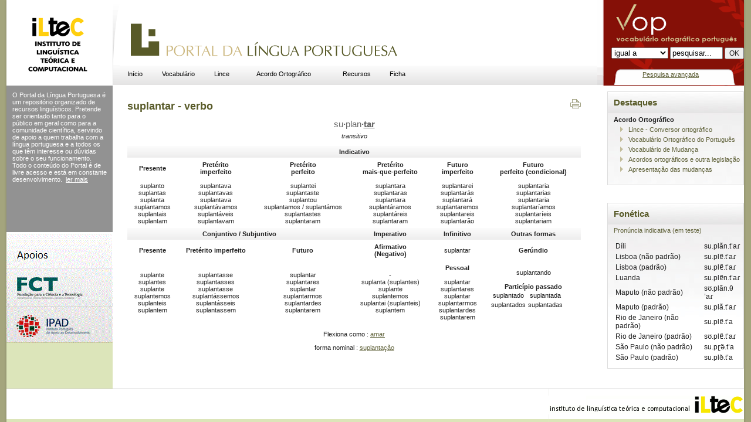

--- FILE ---
content_type: text/html; charset=UTF-8
request_url: http://www.portaldalinguaportuguesa.org/?action=lemma&lemma=4649
body_size: 2989
content:
<html>
<head> 
<title>suplantar (verbo) - </title>
<meta http-equiv="Content-Type" content="text/html; charset=UTF-8">
<base href="http://www.portaldalinguaportuguesa.org/">

<link href="vop.css" rel="stylesheet" type="text/css">
</head>

<body bgcolor="#FFFFFF" class="center">
<!-- Save for Web Slices (final.psd) -->
<table id="Table_01" width="100%" height="100%" border="0" cellpadding="0" cellspacing="0">
  <tr>
    <td rowspan="3" width="11"  align="left" valign="top" background="Images/sdw_l.gif"></td>
    <td height="146" colspan="3" align="left" valign="top" bgcolor="#FFFFFF">
      <table width="100%" border="0" cellpadding="0" cellspacing="0" id="bgheader">
      <tr>
        <td width="193" height="145" align="left" valign="top" background="Images/header_iltec.gif" onclick="window.open('http://www.iltec.pt', 'iltec')">&nbsp;</td>
       <td height="30" align="left" valign="bottom" style='background-image: url(Images/logo_plp.gif); background-repeat: no-repeat;' onclick="window.open('/', '_self')">
        <table border="0" padding='0' cellpadding="0" cellspacing="0" id="head_center">
          <tr>
            <td align="" valign="top">
            <table id="MenuBar1" class="MenuBarHorizontal" width='500px'>
              <tr>
				<td> <a href='main.html' class=menu>In&iacute;cio</a><td> <a href='vop.html' class=menu>Vocabulário</a><td> <a href='lince.html' class=menu>Lince</a><td> <a href='acordo.php' class=menu>Acordo Ortogr&aacute;fico</a><td> <a href='recursos.html' class=menu>Recursos</a><td> <a href='admin.html' class=menu>Ficha</a>
              </tr>
            </table></td>
          </tr>
        </table></td>
        <td width="250" align="center" valign="middle" background="Images/header_vop2.gif" style='padding: 0; margin: 0;'><p>&nbsp;</p>
          <table width="250" border="0" cellpadding="0" cellspacing="0" style='margin: 0; padding: 0;' id="vop_search2">
            <tr>
              <td height="78" valign="middle" align=right>
              	<form action='simplesearch.php' method='get' name="vob_form" id="vob_form" style='margin-top:45px; margin-bottom:20px;'>
				<input name=sel value=exact type=hidden>
				<input type=hidden name=action value=simplesearch>
				<input name=base type=hidden value=form>
				<select name=sel><option value=exact>igual a</option><option value=contain>contém</option><option value=start>começa com</option><option value=end>termina com</option></select> 
				<input name="query" type="text" class="destaque_body" id="vop_pesqusia" value="pesquisar..." style="width:90px" onFocus="this.value='';">
				<input name="ok" type="submit" class="bodytext" id="ok" value="OK">
              	</form>
              </td>
            </tr>
            <tr>
              <td align=center><a href="advanced.php" style='margin-top: 5px;'>Pesquisa avan&ccedil;ada</a></td>
            </tr>
          </table></td>
      </tr>
    </table></td>
    <td rowspan="3" width="12" align="left" valign="top" background="Images/sdw_r.gif"></td>
  </tr>
  <tr>
    <td align="left" width=146px valign="top" bgcolor="#DCE5BA">
      <table width="181" border="0" cellspacing="0" cellpadding="0">
      <tr>
        <td align="left" height=250px valign="top" style='background-color: #929292; color: white; padding: 10px;' id='leftmenu' name='leftmenu'>
        O Portal da L&iacute;ngua Portuguesa &eacute; um reposit&oacute;rio
organizado de recursos lingu&iacute;sticos. Pretende ser  orientado tanto
para o p&uacute;blico em geral como para a comunidade cient&iacute;fica, servindo
de apoio a quem trabalha com a l&iacute;ngua portuguesa e a todos os
que t&ecirc;m interesse ou d&uacute;vidas sobre o seu funcionamento. Todo o
conte&uacute;do do Portal<span style="font-style: normal;"> &eacute; de
livre acesso e est&aacute; em constante desenvolvimento.</span>&nbsp;
<a href="about.html" style='background-color: #929292; color: white;'>ler mais</a>
</br>
		</td>
      </tr>
      <tr>
        <td align="left" valign="top"><img src="Images/patrocinios.gif" width="181" height="189"></td>
      </tr>
    </table></td>
    <td align="left" valign="top" bgcolor="#FFFFFF" style='	padding-top: 25px; padding-right: 25px; padding-bottom: 0px; padding-left: 25px;'>
    	<table border="0" cellpadding="0" cellspacing="0" id="body_tabela" width='100%'>
        <tr>
        <td align="left" valign="top" id=maintext name=maintext>
        <h1>suplantar - verbo</h1><center>
					<div style='float: right; clear: right;margin-top: -35px;' class=noprintbox><a href='/?action=lemma&lemma=4649&template=print' title='imprimir este página' target=print border=0><img src='Images/print_but.gif' border=0></a></div><p title='Divisão silábica' style='text-decoration: none;'><a class=syllables href='?action=syllables'>su<b>&middot;</b>plan<b>&middot;</b><u><b>tar</b></u></a></p><p style='margin-top: -5px;'><i>transitivo</i></p><table width=100% cellspacing=0 cellpadding=6 id=classtable>
<tr><th colspan=6>Indicativo</th>
<tr>
	<td class=subh>Presente
	<td class=subh>Pret&eacute;rito<br>imperfeito
	<td class=subh>Pret&eacute;rito<br>perfeito
	<td class=subh>Pret&eacute;rito<br>mais-que-perfeito
	<td class=subh>Futuro<br>imperfeito
	<td class=subh>Futuro<br>perfeito (condicional)

<tr>
<td>suplanto<br>suplantas<br>suplanta<br>suplantamos<br>suplantais<br>suplantam
<td>suplantava<br>suplantavas<br>suplantava<br>suplantávamos<br>suplantáveis<br>suplantavam
<td>suplantei<br>suplantaste<br>suplantou<br>suplantamos  /  suplantámos<br>suplantastes<br>suplantaram
<td>suplantara<br>suplantaras<br>suplantara<br>suplantáramos<br>suplantáreis<br>suplantaram
<td>suplantarei<br>suplantarás<br>suplantará<br>suplantaremos<br>suplantareis<br>suplantarão
<td>suplantaria<br>suplantarias<br>suplantaria<br>suplantaríamos<br>suplantaríeis<br>suplantariam			

<tr><th colspan=3>Conjuntivo / Subjuntivo
	<th>Imperativo
	<th>Infinitivo
	<th>Outras formas
	
	<tr>
		<td class=subh>Presente
		<td class=subh>Pretérito imperfeito
		<td class=subh>Futuro
		<td class=subh>Afirmativo<br>(Negativo)
		<td>suplantar
		<td class=subh>Ger&uacute;ndio

<tr>
<td>suplante<br>suplantes<br>suplante<br>suplantemos<br>suplanteis<br>suplantem
<td>suplantasse<br>suplantasses<br>suplantasse<br>suplantássemos<br>suplantásseis<br>suplantassem
<td>suplantar<br>suplantares<br>suplantar<br>suplantarmos<br>suplantardes<br>suplantarem
<td>-<br>suplanta (suplantes)<br>suplante<br>suplantemos<br>suplantai (suplanteis)<br>suplantem
<td><center><div class=subh>Pessoal</div></center><br>suplantar<br>suplantares<br>suplantar<br>suplantarmos<br>suplantardes<br>suplantarem
<td>suplantando
	<br><br><center><div class=subh>Partic&iacute;pio passado</div></center>
	
<table><tr><td>suplantado<td>suplantada<tr><td>suplantados<td>suplantadas</table>
<table><tr><td><td><tr><td><td></table>
</table>
<p>Flexiona como : <a href='paradigm.php?paradigm=VRB01'>amar</a></p><p>forma nominal : <a href="index.php?action=lemma&lemma=57801">suplantação</a>
        </td>
      </tr>
    </table></td>
    <td width="230"  align="left" valign="top" bgcolor="#FFFFFF">
      <table width="225" border="0" cellspacing="0" cellpadding="0">
      <tr>
        <td height="30" align="left" valign="top" id=rightmenu name=rightmenu>
        <div class="divbox">
<h3>Destaques</h3> <b>Acordo Ortogr&aacute;fico</b>
	<ul> <li><a href="lince.php">Lince - Conversor ortogr&aacute;fico</a></li><li><a href="index.php?action=vop&amp;page=info" title="VOP">Vocabul&aacute;rio Ortogr&aacute;fico do Portugu&ecirc;s</a></li><li><a href="novoacordo.php">Vocabul&aacute;rio de Mudan&ccedil;a</a></li>
	<li><a href="acordo.php">Acordos ortogr&aacute;ficos e outra legisla&ccedil;&atilde;o</a></li>
	<li><a href="index.php?action=novoacordo&amp;page=mudanca" title="Apresenta&ccedil;&atilde;o das mudan&ccedil;as">Apresenta&ccedil;&atilde;o das mudan&ccedil;as</a></li>
	</ul>
<br />
</div>
<div class="divbox">
		<h3>Fonética </h3>
		<p><a href='?action=fonetica&page=present'>Pronúncia indicativa (em teste)</a></p>
		<table><tr><td >Díli<td >su.plãn.tˈaɾ 
<tr><td >Lisboa (não padrão)<td >su.plɐ̃.tˈaɾ 
<tr><td >Lisboa (padrão)<td >su.plɐ̃.tˈaɾ 
<tr><td >Luanda<td >su.plɐ̃n.tˈaɾ 
<tr><td >Maputo (não padrão)<td >sʊ.plãn.θˈaɾ 
<tr><td >Maputo (padrão)<td >su.plã.tˈaɾ 
<tr><td >Rio de Janeiro (não padrão)<td >su.plɐ̃.tˈa 
<tr><td >Rio de Janeiro (padrão)<td >sʊ.plɐ̃.tˈaɾ 
<tr><td >São Paulo (não padrão)<td >su.pɽə̃.tˈa 
<tr><td >São Paulo (padrão)<td >su.plə̃.tˈa </table>
		<!-- <p><a href='?action=fonetica&act=details&id=29012'>mais</a></p> -->
		</div>
        </td>
      </tr>
    </table></td>
  </tr>
  <tr>
    <td height="57" colspan="3" align="right" valign="middle" bgcolor="#FFFFFF" style='vertical-align: center; background-image: url(Images/bg_rodape.gif);'>
    <a href='http://www.iltec.pt' border=0><img src="Images/iltec_rodape.gif" alt="ILTEC" border=0></a>
    </td>
  </tr>
</table>
<!-- End Save for Web Slices -->
</body>
</html>


--- FILE ---
content_type: text/css
request_url: http://www.portaldalinguaportuguesa.org/vop.css
body_size: 1915
content:
.center {
	text-align: center;
}
body,td,th {
	font-family: Verdana, Geneva, sans-serif;
	font-size: 11px;
	color: #202020;
}
body {
	background-color: #A4A57D;
	background-repeat: no-repeat;
	margin-left: 0px;
	margin-top: 0px;
	margin-right: 0px;
	margin-bottom: 0px;
}
a {
	font-family: Verdana, Geneva, sans-serif;
	font-size: 11px;
	color: #60623A;
}
a:hover {
	color: #A4A57D;
}
a:active {
	color: #A4A47E;
}

.letter a { text-decoration: none; }
.letter-selected { background-color: #dce5ba; }
.letter-selected a { font-weight: bold;  text-decoration: none; }

.Submenu_default {
	font-family: "Trebuchet MS", Arial, Helvetica, sans-serif;
	"Trebuchet MS", Arial, Helvetica, sans-serif;
}
#body_tabela  {
	padding: 0px;
}
.bodytext {
	font-family: "Trebuchet MS", Arial, Helvetica, sans-serif;
	font-size: 12px;
	font-style: normal;
	font-weight: normal;
	font-variant: normal;
	text-transform: none;
	color: #202020;
}
.lermais {
	font-family: "Trebuchet MS", Arial, Helvetica, sans-serif;
	font-size: 12px;
	font-style: normal;
	line-height: normal;
	font-weight: normal;
	font-variant: normal;
	text-transform: none;
	color: #585A28;
	text-decoration: underline;
	text-align: left;
}

#bgheader { background-image: images/header.gif;
	background-repeat: no-repeat;
	float: none;
	height: 146px;
}

.caixas {
	font-family: Verdana, Geneva, sans-serif;
	font-size: 10px;
	font-style: normal;
	border: 1.2px solid #46090F;
	font-weight: normal;
	background-color: #FFF;
}
.form {
	font-family: Verdana, Geneva, sans-serif;
	font-size: 11px;
	font-style: normal;
	line-height: normal;
	font-weight: bold;
	font-variant: normal;
	text-transform: uppercase;
	color: #FFFFFF;
	text-decoration: none;
}
.form2 {
	font-family: Arial, Helvetica, sans-serif;
	font-size: 11px;
	font-style: normal;
	line-height: normal;
	font-weight: bold;
	font-variant: normal;
	text-transform: none;
	color: #585A28;
	text-decoration: none;
}
#vop_search {background-image: images/header.gif;
	background-repeat: no-repeat;
	float: none;
	width: 187px;
	margin-left: 10px;
	margin-top: 30px;
	padding-top: 0px;
	bottom: 0px;
}
.menu {
	font-family: Verdana, Geneva, sans-serif;
	font-size: 11px;
	font-style: normal;
	font-weight: normal;
	font-variant: normal;
	text-transform: capitalize;
	color: #000;
	text-align: center;
}
#head_center {
	background-image: url(Images/cinzento.gif);
	background-repeat: repeat-x;
	backgroun-size: auto;
	float: none;
	width: 100%;
	height: 37px;
	margin-bottom: -3px;
}
#leftmenu_margens {background-image: images/header.gif;
	background-repeat: no-repeat;
	float: none;
	width: 156px;
	margin-left: 18px;
	height: 30px;
	margin-top: 20px;
}
.leftsubmenu {
	font-family: "Trebuchet MS", Arial, Helvetica, sans-serif;
	font-size: 12px;
	font-style: normal;
	font-weight: normal;
	font-variant: normal;
	text-transform: none;
	color: #FFF;
	text-decoration: underline;
}
#div_menu {background-image: images/header.gif;
	background-repeat: no-repeat;
	float: none;
	width: 455px;
	padding: 4px;
	margin: 8px;
}
#MenuBar1 td { height: 25px; margin: 0px; }
#MenuBar1 a { display: block; text-decoration: none;  }
#MenuBar1 a:hover { color: #DCE5BA; }

/* Style for the main text */
#maintext h1 { 
	font-size: 18px;
	color: #585a28; /* #585a28; */
}
#maintext h2 { 
	font-size: 15px;
	color: #828282; /* #585a28; */
}

#rightmenu body, #rightmenu td {
	font-family: "Trebuchet MS", Arial, Helvetica, sans-serif;
	font-size: 12px;
	font-style: normal;
	font-weight: normal;
	font-variant: normal;
	text-transform: none;
	color: #202020;
}
#rightmenu h1 {
	font-family: "Trebuchet MS", Arial, Helvetica, sans-serif;
	font-size: 14px;
	font-style: normal;
	line-height: normal;
	font-weight: bolder;
	font-variant: normal;
	text-transform: none;
	color: #585a28;
}
#rightmenu lermais {
	font-family: "Trebuchet MS", Arial, Helvetica, sans-serif;
	font-size: 10px;
	font-style: normal;
	line-height: normal;
	font-weight: normal;
	font-variant: normal;
	text-transform: none;
	color: #585A28;
	text-decoration: underline;
	text-align: left;
}

/* Added from old styles */

ul { 
	padding-top: 0px; 
	margin-top: 0px; 
	padding-left: 25px; 
	margin-left: 5px; 
	list-style-image: url("Images/ulimg.gif");
}

.highlight { background-color: #FFEF66; }

.ipa {
	font-family:"Hiragino Mincho Pro W3","TITUS Cyberbit Basic","Doulos SIL","Gentium","Hiragino Mincho Pro W3","Arial Unicode MS";
	font-size: 11pt;
}

.mudpe { color: #0000aa; } 
.mudpb { color: #aa00aa; }
.ltxt {
  font-style: italic; 
  border-right: 1px solid #778822;
  padding-right: 10px;
  padding-left: 10px;
  background-color: #dce5ba;
}
.rtxt {
  padding-left: 20px;
}
a.info::before{
	NOTE
}
a.info{
    position:absolute; /*this is the key*/
    z-index:24; background-color:#eeffcc;
    color:#000;
    text-decoration:none }
a.info:hover{z-index:25; }
a.info span{display: none}
a.info:hover span{ /*the span will display just on :hover state*/
    display:block;
    position:absolute; font-size: 8pt;
    bottom:30px; left:-100px; width:200px;
    border:1px solid #eeaa00; padding: 5px;
    background-color:#f5e899; color:#000000;
    text-align: left; font-style: normal; }
   
.indented { padding-left: 20px; text-indent: -20px; } .greybold { color: #555555; font-weight: bold;}

#classtable td { text-align: center; }
#classtable th { background-image: url(Images/cinzento.gif);  padding: 4px; }
#classtable .subh { font-weight: bold; text-align: center; }

#menubox table {margin: 0px; width: 85px; background-color: #444444;}
#menubox th {text-align: center; padding: 0px; width: 85px; color: #000000; background-color: #777777; font-size: 9pt; }
#menubox td {text-align: center; padding: 0px; width: 85px; color: #ffffff; }
#menubox a {font-size: 9pt; padding: 3px; color: #ffffff; padding:3px; background-color: #333333;  display: block; width: 85px;}
#menubox a:hover {color: #000000; background-color: #888888; padding:3px; display: box; width: 85px;}

#mordebebox table {margin: 0px; width: 85px; margin-top: 40px;  background-color: #444444;}
#mordebebox th {text-align: center; padding: 0px; width: 85px; color: #000000; background-color: #777777; font-size: 9pt; }
#mordebebox td {text-align: center; padding: 0px; width: 85px; color: #ffffff; }
#mordebebox a {font-size: 9pt; padding: 3px; color: #ffffff; padding:3px; background-color: #333333;  display: block; width: 80px;}
#mordebebox a:hover {color: #000000; background-color: #888888; padding:3px; display: box; width: 85px;}
#mordebebox input { width: 80px; }

#rollovertable th { background-image: url(Images/cinzento.gif);  padding: 4px; font-size: 8pt; }
#rollovertable tr:hover {
	background-color:#dce5ba;
}
#rollovertable tr.even:hover {
	background-color:#dce5ba;
}
#rollovertable tr.even  {
	background-color: #f2f2f2;
}
#rollovertable a { text-decoration: none; }

.noprintbox {
	display: block; float: right; right: 0px; text-align: right; vertical-align: top; margin: 0px;
}

.divbox {
	border: 0;
	background-image: url(Images/grad_cinza.jpg);
	background-repeat: repeat-x;
	background-position: top;
	margin-top: 10px;
	margin-right: 0px;
	margin-bottom: 20;
	margin-left: 20px;
	width: 221px;
	padding-top: 0px;
	padding-right: 0px;
	padding-bottom: 8px;
	padding-left: 10px;
	border: 1px solid #dddddd; 
	float: right; clear:right;
}
.divbox hr {
	color: #999999;
	background-color: #999999;
	border: #999999;
	height: 1px;
	margin: 7px;
	padding: 0px;
}
.divbox h3 {
	color: #585a28; /* #585a28; */
	font-size: 11pt;
	margin-top: 10px;
}
.divbox a {
	text-decoration: none; 
}
.divbox ul {
	list-style-position: outside;
	margin: 0px;
}

.black {
	color: #000000;
	text-decoration: none;
}

.syllables { font-size: 11pt; color: #666666; text-decoration: none; };

.noprintbox {
	display: block; float: right; right: 0px; text-align: right; vertical-align: top; margin: 0px;
}

/* for the defective paradigms */
.defective { color: #aaaaaa; }
.defective1 { color: #aaaaaa; }
.defective2 { color: #ffaaaa; content: "-"; }
/* .defective2:before { content: "-"; } */

/* For the alphabet */
.letter-on { background-color: #DCE4B9; }